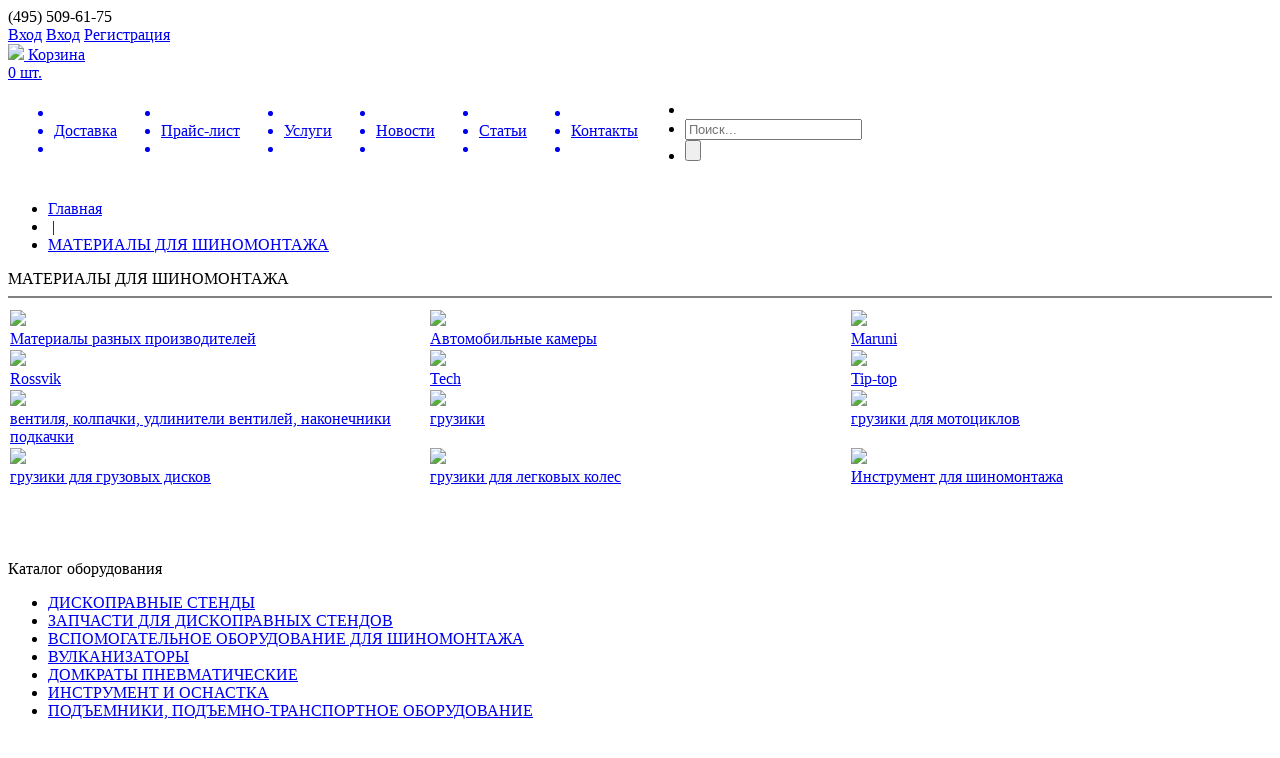

--- FILE ---
content_type: text/html; charset=UTF-8
request_url: http://titan-ag.ru/catalog/list.php?cid=525
body_size: 5705
content:





<!DOCTYPE HTML PUBLIC "-//W3C//DTD HTML 4.01//EN" "http://www.w3.org/TR/html4/strict.dtd">
<html xmlns="http://www.w3.org/1999/xhtml">


<head>
<!-- -KS-  OLD	<meta name="yandex-verification" content="5696ec571c895b5e" />-->
    <meta name="yandex-verification" content="4c2fdd281ae4f33e" />
	<meta http-equiv="content-type" content="text/html; charset=utf-8" />
	<link rel="stylesheet" href="/bitrix/templates/spec/styles.css" type="text/css" media="screen, projection" />
	<link rel="stylesheet" href="/bitrix/templates/spec/template_styles.css" type="text/css" media="screen, projection" />
	<script type="text/javascript" src="/bitrix/templates/spec/js/jquery-1.8.3.js"></script><!---1.8.3.js-->
	<script type="text/javascript" src="/bitrix/templates/spec/js/jquery.glide.js"></script>
	<link rel="stylesheet" href="/bitrix/templates/spec/js/sliderstyle.css" type="text/css" media="screen" />
	<script type="text/javascript" src="/bitrix/templates/spec/js/script.js"></script>
	<script type="text/javascript" src="/bitrix/templates/spec/js/btn.1.7.min.js"></script>		
	<script type="text/javascript" src="/bitrix/templates/spec/js/fancybox/jquery.fancybox-1.3.4.pack.js"></script>
	<link rel="stylesheet" type="text/css" href="/bitrix/templates/spec/js/fancybox/jquery.fancybox-1.3.4.css" media="screen" />
	<link rel="stylesheet" type="text/css" href="/bitrix/templates/spec/js/jquery.prettyPhoto/css/prettyPhoto.css">
    <script type="text/javascript" src="/bitrix/templates/spec/js/jquery.prettyPhoto/jquery.prettyPhoto.js"></script>
	<title>МАТЕРИАЛЫ ДЛЯ ШИНОМОНТАЖА</title>
<!--    -KS-js-reject--->
<!--	<script src="/yescredit/js/jquery-ui-1.8.18.custom.min.js" type="text/javascript"></script>-->
<!--    <script src="/yescredit/js/yescredit.js" type="text/javascript"></script>-->
<!--    <link href="/yescredit/css/cupertino/jquery-ui-1.8.18.custom.css" rel="stylesheet" type="text/css" />-->
<!--    <script src="http://www.conpay.ru/public/api/btn.1.7.min.js" type="text/javascript"></script>-->
	<meta http-equiv="Content-Type" content="text/html; charset=UTF-8" />
<meta name="robots" content="index, follow" />
<meta name="keywords" content="автоспецинструмент, авто, подъемники, ремонт, диагности" />
<meta name="description" content="Каталог товаров Автоспецинструмент" />
<link href="/bitrix/cache/css/s1/spec/kernel_main/kernel_main.css?165476006049398" type="text/css"  rel="stylesheet" />
<link href="/bitrix/cache/css/s1/spec/page_24f23c06f7f26eb7b719e4a660f411d9/page_24f23c06f7f26eb7b719e4a660f411d9.css?16533935977938" type="text/css"  rel="stylesheet" />
<link href="/bitrix/cache/css/s1/spec/template_8785ef1cfcf79979cac8462fbf466f3a/template_8785ef1cfcf79979cac8462fbf466f3a.css?165339339118501" type="text/css"  data-template-style="true"  rel="stylesheet" />
<script type="text/javascript">if(!window.BX)window.BX={message:function(mess){if(typeof mess=='object') for(var i in mess) BX.message[i]=mess[i]; return true;}};</script>
<script type="text/javascript">(window.BX||top.BX).message({'JS_CORE_LOADING':'Загрузка...','JS_CORE_NO_DATA':'- Нет данных -','JS_CORE_WINDOW_CLOSE':'Закрыть','JS_CORE_WINDOW_EXPAND':'Развернуть','JS_CORE_WINDOW_NARROW':'Свернуть в окно','JS_CORE_WINDOW_SAVE':'Сохранить','JS_CORE_WINDOW_CANCEL':'Отменить','JS_CORE_H':'ч','JS_CORE_M':'м','JS_CORE_S':'с','JSADM_AI_HIDE_EXTRA':'Скрыть лишние','JSADM_AI_ALL_NOTIF':'Показать все','JSADM_AUTH_REQ':'Требуется авторизация!','JS_CORE_WINDOW_AUTH':'Войти','JS_CORE_IMAGE_FULL':'Полный размер'});</script>
<script type="text/javascript">(window.BX||top.BX).message({'LANGUAGE_ID':'ru','FORMAT_DATE':'DD.MM.YYYY','FORMAT_DATETIME':'DD.MM.YYYY HH:MI:SS','COOKIE_PREFIX':'BITRIX_SM','SERVER_TZ_OFFSET':'10800','SITE_ID':'s1','USER_ID':'','SERVER_TIME':'1768374239','USER_TZ_OFFSET':'0','USER_TZ_AUTO':'Y','bitrix_sessid':'520a0ebb0f1de1d56ac1e4ac2817f410'});</script>


<script type="text/javascript" src="/bitrix/cache/js/s1/spec/kernel_main/kernel_main.js?1654760060263138"></script>
<script type="text/javascript">BX.setJSList(['/bitrix/js/main/core/core.js?150519296769107','/bitrix/js/main/core/core_ajax.js?150519296720575','/bitrix/js/main/core/core_popup.js?150519296728778','/bitrix/js/main/json/json2.min.js?15051929673467','/bitrix/js/main/core/core_ls.js?15051929677365','/bitrix/js/main/session.js?15051929672511','/bitrix/js/main/core/core_window.js?150519296774831','/bitrix/js/main/utils.js?150519296719858','/bitrix/js/main/core/core_date.js?150519296734102','/bitrix/templates/spec/components/bitrix/catalog.section/custom_filter/script.js?1505192987410']); </script>
<script type="text/javascript">BX.setCSSList(['/bitrix/js/main/core/css/core.css?15051929672854','/bitrix/js/main/core/css/core_popup.css?150519296734473','/bitrix/js/main/core/css/core_date.css?15051929679689','/bitrix/templates/spec/components/bitrix/catalog.section.list/catalog-sub-section/style.css?15051929871359','/bitrix/templates/spec/components/bitrix/catalog.section/custom_filter/style.css?15051929872220','/bitrix/templates/spec/components//bitrix/system.pagenavigation/cat_pagenav/style.css?1505192987692','/bitrix/templates/spec/components/bitrix/catalog.section/element-in-list/style.css?15051929871620','/bitrix/templates/spec/components/bitrix/sale.basket.basket.line/basket-link/style.css?1505192987644','/bitrix/templates/spec/components/bitrix/menu/top-menu/style.css?15051929871759','/bitrix/templates/spec/components/bitrix/search.form/index-pages-search/style.css?15051929871081','/bitrix/templates/spec/components/bitrix/breadcrumb/breadcrumb/style.css?1505192987366','/bitrix/templates/spec/components/bitrix/menu/left-menu/style.css?15839503343115','/bitrix/templates/spec/styles.css?158366569792','/bitrix/templates/spec/template_styles.css?15840279428882']); </script>


<script type="text/javascript" src="/bitrix/cache/js/s1/spec/page_d51321dde94849c1448db1c3f70bd6e8/page_d51321dde94849c1448db1c3f70bd6e8.js?1653393597795"></script>
<script type="text/javascript">var _ba = _ba || []; _ba.push(["aid", "96176f4cd54701ffc596c9b2d5870f18"]); _ba.push(["host", "titan-ag.ru"]); (function() {var ba = document.createElement("script"); ba.type = "text/javascript"; ba.async = true;ba.src = (document.location.protocol == "https:" ? "https://" : "http://") + "bitrix.info/ba.js";var s = document.getElementsByTagName("script")[0];s.parentNode.insertBefore(ba, s);})();</script>


	
</head>

<div id="panel"></div>
<body>

<!-- -KS- OLD -- Yandex.Metrika counter -->
<!--<script type="text/javascript">-->
<!--(function (d, w, c) {-->
<!--    (w[c] = w[c] || []).push(function() {-->
<!--        try {-->
<!--            w.yaCounter23072902 = new Ya.Metrika({id:23072902,-->
<!--                    clickmap:true,-->
<!--                    trackLinks:true,-->
<!--                    accurateTrackBounce:true});-->
<!--        } catch(e) { }-->
<!--    });-->
<!---->
<!--    var n = d.getElementsByTagName("script")[0],-->
<!--        s = d.createElement("script"),-->
<!--        f = function () { n.parentNode.insertBefore(s, n); };-->
<!--    s.type = "text/javascript";-->
<!--    s.async = true;-->
<!--    s.src = (d.location.protocol == "https:" ? "https:" : "http:") + "//mc.yandex.ru/metrika/watch.js";-->
<!---->
<!--    if (w.opera == "[object Opera]") {-->
<!--        d.addEventListener("DOMContentLoaded", f, false);-->
<!--    } else { f(); }-->
<!--})(document, window, "yandex_metrika_callbacks");-->
<!--</script>-->
<!--<noscript><div><img src="//mc.yandex.ru/watch/23072902" style="position:absolute; left:-9999px;" alt="" /></div></noscript>-->
<!-- OLD /Yandex.Metrika counter -->

<!-- Yandex.Metrika counter -->
<script type="text/javascript" >
   (function(m,e,t,r,i,k,a){m[i]=m[i]||function(){(m[i].a=m[i].a||[]).push(arguments)};
   m[i].l=1*new Date();k=e.createElement(t),a=e.getElementsByTagName(t)[0],k.async=1,k.src=r,a.parentNode.insertBefore(k,a)})
   (window, document, "script", "https://mc.yandex.ru/metrika/tag.js", "ym");

   ym(60749968, "init", {
        clickmap:true,
        trackLinks:true,
        accurateTrackBounce:true
   });
</script>
<noscript><div><img src="https://mc.yandex.ru/watch/60749968" style="position:absolute; left:-9999px;" alt="" /></div></noscript>
<!-- /Yandex.Metrika counter -->

	<div id="header-block">
		<div id="header-wrapper">	
				<a href="/" id="logo"></a>
	
				<div id="phone-main">
					<span>
(495) 509-61-75</span><br>

				</div>

				<div id="profile-block">
					<div id="profile-block-user">
													<a href="/auth/" id="profile-block-enter-white">Вход</a>						
							<a href="/auth/" id="profile-block-enter">Вход</a>	
							<a href="/auth/?register=yes" id="profile-block-register">Регистрация</a>
											</div>
					
					
					
					<div id="pr">
						<a href="/personal/cart/" id="profile-block-bag">


<img src="/bitrix/templates/spec/img/bag.png" class="bag-icon">
<span id="num-product-word">Корзина </span>


<div id="num-product-bag">0 шт.</div>

</a>					</div>
				</div>
<!--            -KS-header 001- clear: both-->
                <div style="clear: both"></div>
		</div>
	</div><!-- #header-->
	
		<div id="sidebar-top-block">
		<div id="sidebar-top-wrapper">
			<table id="sidebar-top-wrapper-table">
			<tr>
				<td id="sidebar-top-wrapper-list" valign="top">
					

<table id="top-menu">
	<tr>

	<td class="non-selected button">
		<a href="/pages/delivery.htm">
			<ul> 
				<li class="left"></li>	
				<li class="center"> Доставка </li>
				<li class="right"></li>
			</ul>
		</a>
	</td>
	<td class="non-selected button">
		<a href="/pages/price.htm">
			<ul> 
				<li class="left"></li>	
				<li class="center"> Прайс-лист </li>
				<li class="right"></li>
			</ul>
		</a>
	</td>
	<td class="non-selected button">
		<a href="/pages/services.htm">
			<ul> 
				<li class="left"></li>	
				<li class="center"> Услуги </li>
				<li class="right"></li>
			</ul>
		</a>
	</td>
	<td class="non-selected button">
		<a href="/news/">
			<ul> 
				<li class="left"></li>	
				<li class="center"> Новости </li>
				<li class="right"></li>
			</ul>
		</a>
	</td>
	<td class="non-selected button">
		<a href="/actual_information/">
			<ul> 
				<li class="left"></li>	
				<li class="center"> Статьи </li>
				<li class="right"></li>
			</ul>
		</a>
	</td>
	<td class="non-selected button">
		<a href="/pages/contacts.htm">
			<ul> 
				<li class="left"></li>	
				<li class="center"> Контакты </li>
				<li class="right"></li>
			</ul>
		</a>
	</td>

	</tr>
</table>
				</td>
					
				<td id="sidebar-top-wrapper-search" valign="top">
					<div id="index-search-form">

	<form action="/search/index.php">
	<ul>
		<li id="search_left_part"></li>
		
		<li id="search_middle_part">
			<input type="text" id="search-field" name="q" value=""  placeholder="Поиск..."/>		
		</li>
		
		<li id="search_right_part">
			<input name="s" id="search-button" type="submit" value="" />
		</li>
	</ul>
	</form>
</div> 
				</td>
			</tr>
			</table>
		</div>
	</div>
	
			
		<div id="breadcrumb-block">
			<div id="breadcrumb">
				<ul class="breadcrumb-navigation"><li><a href="/" title="Главная" >Главная</a></li><li><span >&nbsp;|&nbsp;</span></li><li><a href="/catalog/list.php?cid=525" title="МАТЕРИАЛЫ ДЛЯ ШИНОМОНТАЖА" class="end-crumb">МАТЕРИАЛЫ ДЛЯ ШИНОМОНТАЖА</a></li></ul>			</div>
		</div>
		
	<div id="wrapper-block">
		<div id="wrapper">
			<div id="middle">
				<div id="container">
					<div id="content">		
									
									
									<div class="page-title">
	 МАТЕРИАЛЫ ДЛЯ ШИНОМОНТАЖА</div>
<hr class="hr-blue" noshade="">
 <div class="catalog-section-list">
<table width="100%" style="width: 100%;" cellpadding="0" cellspacing="2" border="0">
	<tr></tr><tr>		<td width="33%" align="left" valign="top" id="bx_1847241719_574">
			<a  class="catalog-section-itm" href="/catalog/list.php?cid=574">				
				
				<div class="catalog-section-itm-img">
					<img src="/bitrix/templates/spec/img/no-image-84.jpg">
				</div>				
				
				<div class="catalog-section-itm-name">
					<div class="catalog-section-itm-name-field">
						Материалы разных производителей			
					</div>
				</div>
			</a>
		</td>
			<td width="33%" align="left" valign="top" id="bx_1847241719_700">
			<a  class="catalog-section-itm" href="/catalog/list.php?cid=700">				
				
				<div class="catalog-section-itm-img">
					<img src="/bitrix/templates/spec/img/no-image-84.jpg">
				</div>				
				
				<div class="catalog-section-itm-name">
					<div class="catalog-section-itm-name-field">
						Автомобильные камеры			
					</div>
				</div>
			</a>
		</td>
			<td width="33%" align="left" valign="top" id="bx_1847241719_526">
			<a  class="catalog-section-itm" href="/catalog/list.php?cid=526">				
				
				<div class="catalog-section-itm-img">
					<img src="/bitrix/templates/spec/img/no-image-84.jpg">
				</div>				
				
				<div class="catalog-section-itm-name">
					<div class="catalog-section-itm-name-field">
						Maruni			
					</div>
				</div>
			</a>
		</td>
	</tr><tr>		<td width="33%" align="left" valign="top" id="bx_1847241719_527">
			<a  class="catalog-section-itm" href="/catalog/list.php?cid=527">				
				
				<div class="catalog-section-itm-img">
					<img src="/bitrix/templates/spec/img/no-image-84.jpg">
				</div>				
				
				<div class="catalog-section-itm-name">
					<div class="catalog-section-itm-name-field">
						Rossvik			
					</div>
				</div>
			</a>
		</td>
			<td width="33%" align="left" valign="top" id="bx_1847241719_529">
			<a  class="catalog-section-itm" href="/catalog/list.php?cid=529">				
				
				<div class="catalog-section-itm-img">
					<img src="/upload/resize_cache/iblock/349/226_84_1/Tech.jpg">
				</div>				
				
				<div class="catalog-section-itm-name">
					<div class="catalog-section-itm-name-field">
						Tech			
					</div>
				</div>
			</a>
		</td>
			<td width="33%" align="left" valign="top" id="bx_1847241719_530">
			<a  class="catalog-section-itm" href="/catalog/list.php?cid=530">				
				
				<div class="catalog-section-itm-img">
					<img src="/bitrix/templates/spec/img/no-image-84.jpg">
				</div>				
				
				<div class="catalog-section-itm-name">
					<div class="catalog-section-itm-name-field">
						Tip-top			
					</div>
				</div>
			</a>
		</td>
	</tr><tr>		<td width="33%" align="left" valign="top" id="bx_1847241719_531">
			<a  class="catalog-section-itm" href="/catalog/list.php?cid=531">				
				
				<div class="catalog-section-itm-img">
					<img src="/bitrix/templates/spec/img/no-image-84.jpg">
				</div>				
				
				<div class="catalog-section-itm-name">
					<div class="catalog-section-itm-name-field">
						вентиля, колпачки, удлинители вентилей, наконечники подкачки			
					</div>
				</div>
			</a>
		</td>
			<td width="33%" align="left" valign="top" id="bx_1847241719_532">
			<a  class="catalog-section-itm" href="/catalog/list.php?cid=532">				
				
				<div class="catalog-section-itm-img">
					<img src="/bitrix/templates/spec/img/no-image-84.jpg">
				</div>				
				
				<div class="catalog-section-itm-name">
					<div class="catalog-section-itm-name-field">
						грузики			
					</div>
				</div>
			</a>
		</td>
			<td width="33%" align="left" valign="top" id="bx_1847241719_575">
			<a  class="catalog-section-itm" href="/catalog/list.php?cid=575">				
				
				<div class="catalog-section-itm-img">
					<img src="/bitrix/templates/spec/img/no-image-84.jpg">
				</div>				
				
				<div class="catalog-section-itm-name">
					<div class="catalog-section-itm-name-field">
						грузики для мотоциклов			
					</div>
				</div>
			</a>
		</td>
	</tr><tr>		<td width="33%" align="left" valign="top" id="bx_1847241719_533">
			<a  class="catalog-section-itm" href="/catalog/list.php?cid=533">				
				
				<div class="catalog-section-itm-img">
					<img src="/bitrix/templates/spec/img/no-image-84.jpg">
				</div>				
				
				<div class="catalog-section-itm-name">
					<div class="catalog-section-itm-name-field">
						грузики для грузовых дисков			
					</div>
				</div>
			</a>
		</td>
			<td width="33%" align="left" valign="top" id="bx_1847241719_534">
			<a  class="catalog-section-itm" href="/catalog/list.php?cid=534">				
				
				<div class="catalog-section-itm-img">
					<img src="/bitrix/templates/spec/img/no-image-84.jpg">
				</div>				
				
				<div class="catalog-section-itm-name">
					<div class="catalog-section-itm-name-field">
						грузики для легковых колес			
					</div>
				</div>
			</a>
		</td>
			<td width="33%" align="left" valign="top" id="bx_1847241719_562">
			<a  class="catalog-section-itm" href="/catalog/list.php?cid=562">				
				
				<div class="catalog-section-itm-img">
					<img src="/bitrix/templates/spec/img/no-image-84.jpg">
				</div>				
				
				<div class="catalog-section-itm-name">
					<div class="catalog-section-itm-name-field">
						Инструмент для шиномонтажа			
					</div>
				</div>
			</a>
		</td>
			</table>
	
</div>
 <div>
	 <div id="comp_5056d595e5476573f7322091edbaaf50">




</div></div>
  
<script>
window.conpay(1394, {className: 'credit_class'},{'user_id': 1535, 'order_id': 0});
</script>























<div>
 <br>
 <br>
 <br>
	 </div>
 <br>				</div><!-- #content-->
				</div><!-- #container-->

				<div class="sidebar" id="sideLeft">
					 

<!-- Вывод заголовка меню -->
<div id="left-menu-title">
<!--	<div id="left-menu-title-img">Каталог оборудования</div>-->
    Каталог оборудования
</div>
	
  
	<!-- Начало списка -->
	<ul id="left-menu"> 
	
		<li class="menu_item">
		<a href="/catalog/list.php?cid=512">
						ДИСКОПРАВНЫЕ СТЕНДЫ		</a>
	</li> 
	<li class="menu_item">
		<a href="/catalog/list.php?cid=513">
						ЗАПЧАСТИ ДЛЯ ДИСКОПРАВНЫХ СТЕНДОВ		</a>
	</li> 
	<li class="menu_item">
		<a href="/catalog/list.php?cid=510">
						ВСПОМОГАТЕЛЬНОЕ ОБОРУДОВАНИЕ ДЛЯ ШИНОМОНТАЖА		</a>
	</li> 
	<li class="menu_item">
		<a href="/catalog/list.php?cid=511">
						ВУЛКАНИЗАТОРЫ		</a>
	</li> 
	<li class="menu_item">
		<a href="/catalog/list.php?cid=701">
						ДОМКРАТЫ ПНЕВМАТИЧЕСКИЕ		</a>
	</li> 
	<li class="menu_item">
		<a href="/catalog/list.php?cid=446">
						ИНСТРУМЕНТ И ОСНАСТКА		</a>
	</li> 
	<li class="menu_item">
		<a href="/catalog/list.php?cid=471">
						ПОДЪЕМНИКИ, ПОДЪЕМНО-ТРАНСПОРТНОЕ ОБОРУДОВАНИЕ		</a>
	</li> 
	<li class="menu_item">
		<a href="/catalog/list.php?cid=495">
						КОМПРЕССОРЫ		</a>
	</li> 
	<li class="menu_item">
		<a href="/catalog/list.php?cid=509">
						ШИНОМОНТАЖНОЕ ОБОРУДОВАНИЕ		</a>
	</li> 
	<li class="menu_item">
		<a href="/catalog/list.php?cid=525">
						МАТЕРИАЛЫ ДЛЯ ШИНОМОНТАЖА		</a>
	</li> 
	<li class="menu_subitem">
		<a href="/catalog/list.php?cid=574">
						Материалы разных производителей		</a>
	</li> 
	<li class="menu_subitem">
		<a href="/catalog/list.php?cid=700">
						Автомобильные камеры		</a>
	</li> 
	<li class="menu_subitem">
		<a href="/catalog/list.php?cid=526">
						Maruni		</a>
	</li> 
	<li class="menu_subitem">
		<a href="/catalog/list.php?cid=527">
						Rossvik		</a>
	</li> 
	<li class="menu_subitem">
		<a href="/catalog/list.php?cid=529">
						Tech		</a>
	</li> 
	<li class="menu_subitem">
		<a href="/catalog/list.php?cid=530">
						Tip-top		</a>
	</li> 
	<li class="menu_subitem">
		<a href="/catalog/list.php?cid=531">
						вентиля, колпачки, удлинители вентилей, наконечники подкачки		</a>
	</li> 
	<li class="menu_subitem">
		<a href="/catalog/list.php?cid=532">
						грузики		</a>
	</li> 
	<li class="menu_subitem">
		<a href="/catalog/list.php?cid=562">
						Инструмент для шиномонтажа		</a>
	</li> 
	<li class="menu_item gap">
		<a href="/catalog/list.php?cid=542">
						СТАПЕЛИ ДЛЯ ПРАВКИ  КУЗОВОВ ЛЕГКОВЫХ АВТОМОБИЛЕЙ		</a>
	</li> 
	<li class="menu_item">
		<a href="/catalog/list.php?cid=555">
						МЕТАЛЛИЧЕСКАЯ МЕБЕЛЬ		</a>
	</li> 
	<li class="menu_item">
		<a href="/catalog/list.php?cid=559">
						КРЕПЕЖ		</a>
	</li> 
	
	</ul> <!-- Окончание списка -->
	
	<!-- Вывод footer'а -->
<!--	<div id="left-menu-footer"></div>-->
	
	
	
				
										
									</div><!-- .sidebar#sideLeft -->

			</div><!-- #middle-->	

		</div><!-- #wrapper -->
	</div>
	
	<a class='scrollTop' href='#' style='display:none;'></a>

	<div id="footer-block">
		<div id="footer-wrapper">
			<a href="/" id="small-logo"></a>			
			
			<div id="footer-information-block">							
				E-mail: <a href="mailto:titan-ag@mail.ru">titan-ag@mail.ru</a><br>
<!--				Skype: titan-ag-->
			</div>
			
			<div id="footer-phone">
				<table>
					<tr>
						<td>Отдел продаж: тел.:</td> <td rowspan="3"> <span>
(495) 509-61-75 
</span></td>
					</tr>
					
					<tr>
						<td>Сервис:</td> 
					</tr>
					<tr>
						<td>Служба поддержки клиентов:</td>
					</tr>
				</table>
			</div>
			
			
			<a href="http://www.info-proekt.ru/" id="infoproekt">Разработка сайта:<br><img src="/bitrix/templates/spec/img/infoproekt.png"></a>
		</div>
	</div><!-- #footer -->
	


</body>
</html>